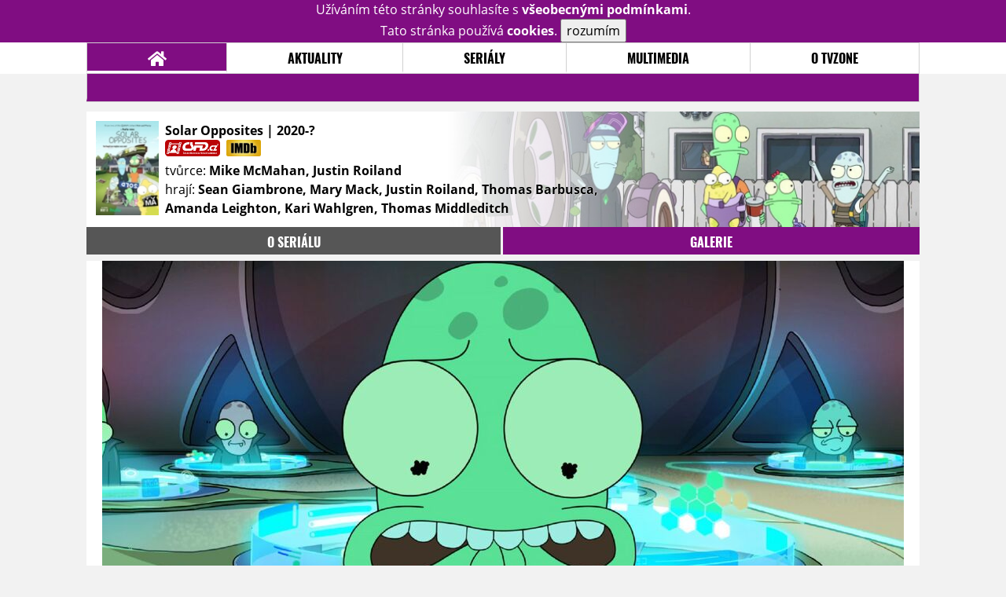

--- FILE ---
content_type: text/html; charset=UTF-8
request_url: https://serial.tvzone.cz/solar-opposites/galerie
body_size: 5793
content:
<!DOCTYPE html>
<html lang="cs">
	<head>
		<meta charset="utf-8" />
		<meta name="viewport" id="viewport" content="user-scalable=yes, width=device-width">
		<title>Solar Opposites (2020-?) | TVZone.cz</title>
		<meta property="og:title" content="GALERIE: Nové fotky ze seriálu Solar Opposites (2020-?)" />
					<meta property="og:image" content="https://www.tvzone.cz/obr/ZmJTaGFyZS8yNTAyMjY" />
				<meta property="og:type" content="article" />
		<meta property="og:site_name" content="tvzone.cz" />
		<meta property="og:url" content="https://serial.tvzone.cz/solar-opposites/galerie" />
		<meta property="og:description" content="Nejnovější informace k seriálu Solar Opposites (2020-?) právě na vaší obrazovce." />
		<meta name="description" content="Nejnovější informace k seriálu Solar Opposites (2020-?) právě na vaší obrazovce." />
		<meta name="keywords" content="Solar Opposites (2020-?), film, recenze, moviezone"/>
		<meta name="robots" content="all, follow" />
		<meta name="copyright" content="tvzone.cz" />
		<link rel="shortcut icon" href="https://www.tvzone.cz/faviconTZ.ico" />
		<meta name="author" content="redakce; e-mail: redakce@tvzone.cz" />
		<meta name="google-site-verification" content="fu1XkWgEmRnZ2Ft8fBqLSzxKapsj84ZMu1GLdm6mXvY" />
				<meta property="fb:app_id" content="292080940856029" />
		<script type="text/javascript">	var USER_SUBSCRIBER = false; var MAIN_DOMAIN = '.tvzone.cz'; var MOBILE = false; var IOS = false; var AD_SEZNAM_MODE = false;</script>
					<script type="text/javascript" src="https://www.google.com/recaptcha/api.js" ></script>
					<script type="text/javascript" src="https://s0.2mdn.net/instream/html5/ima3.js" ></script>
					<script type="text/javascript" src="https://d.seznam.cz/recass/js/sznrecommend-measure.min.js" data-webid="28"></script>
					<script type="text/javascript" src="/js/all.js?t=1761407153" ></script>
				
					<link rel="stylesheet" href="/css/allLightTZ.css?t=1705239485" type="text/css" />
				<style>#ssp-zone-278072-branding {	position: fixed;	left: 50%;	transform: translateX(-50%);	margin: 0 auto;	}	#ssp-zone-278072-branding.adFull {	width: 2000px;	height: 1400px;	}	#ssp-zone-278072-branding.adFull~#mainContainer {	position: relative;	top: 226px;	}	#ssp-zone-278072-branding.adFull~#mainContainer .overHeader {	width: 1060px;	}	#ssp-zone-278072-branding.adFull~#mainContainer .mFooter {	width: 1060px;	margin: 0 auto;	}</style>			</head>
	<body>
					<form class="cookies jsCookieDiag" data-handler="cookie">
				<div>
					Užíváním této stránky souhlasíte s <b><a href="/vseobecne-podminky">všeobecnými podmínkami</a></b>.<br/> Tato stránka používá <b>cookies</b>.
					<button type="submit" class="jsCookieConfirm">rozumím</button>
				</div>
			</form>
				<div id="fb-root"></div>
		<script>
			(function (d, s, id) {
				var js, fjs = d.getElementsByTagName(s)[0];
				if (d.getElementById(id))
					return;
				js = d.createElement(s);
				js.id = id;
				js.src = "//connect.facebook.net/cs_CZ/sdk.js#xfbml=1&version=v2.8&appId=292080940856029";
				fjs.parentNode.insertBefore(js, fjs);
			}(document, 'script', 'facebook-jssdk'));
		</script>
			<div class="leaderboardAdBlock">
				<div>
											<div><center><div id="ssp-zone-278072" style="width:970px;"></div></center></div>									</div>
			</div>
			<div id="mainContainer" class="remodal-bg">
				<div class="overHeader"><div class="header"><div class="hamburgerMenu" data-tab-control-group="header" data-tab-toggle="1" data-tab-id="11"><i class="fa fa-bars"></i></div><div class="logo"><a href="https://www.tvzone.cz/"></a></div><form class="search" method="get" action="https://www.tvzone.cz/"><input class="jsHeadersearchinput" type="text" class="input-group" name="hledej" placeholder="Hledat..." ><button type="submit"><i class="fa fa-search" aria-hidden="true"></i></button></form><div class="userHeader"><a data-remodal-target="login" href="#">PŘIHLÁSIT</a><span class="gray hide-sm">&nbsp;|&nbsp;</span><br class="show-inline-sm" /><a data-remodal-target="register" href="#">REGISTROVAT</a></div></div><ul class="menu menu-primary"><li class="jsSubmenuSelector selected"	data-jsSubmenuSelector_id="0"	><a href="https://www.tvzone.cz/"><span class="fa fa-home fa-lg" aria-hidden="true"></span></a></li><li class="jsSubmenuSelector "	data-jsSubmenuSelector_id="1"	><a href="https://www.tvzone.cz/novinky">AKTUALITY</a></li><li class="jsSubmenuSelector "	data-jsSubmenuSelector_id="2"	><a href="https://www.tvzone.cz/recenze">SERIÁLY</a></li><li class="jsSubmenuSelector "	data-jsSubmenuSelector_id="3"	><a href="https://www.tvzone.cz/galerie">MULTIMEDIA</a></li><li class="jsSubmenuSelector "	data-jsSubmenuSelector_id="4"	><a href="https://www.tvzone.cz/redakce">O TVZONE</a></li></ul><ul class="menu-responsive" data-tab-content-group="header" data-tab-id="11"><li><form class="search" method="get" action="https://www.tvzone.cz/"><input class="jsHeadersearchinput" type="text" class="input-group" name="hledej" placeholder="Hledat..." ><button type="submit"><i class="fa fa-search" aria-hidden="true"></i></button></form></li><li class="jsSubmenuResponsiveSelector "	data-jsSubmenuResponsiveSelector_id="1"><div>AKTUALITY<i class="fa fa-fw fa-chevron-right"></i></div><ul class="jsResponsiveSubmenu " data-jsResponsiveSubmenu_id="1"><li class=""><a href="https://www.tvzone.cz/novinky">NOVINKY</a></li><li class=""><a href="https://www.tvzone.cz/temata">TÉMATA</a></li></ul></li><li class="jsSubmenuResponsiveSelector "	data-jsSubmenuResponsiveSelector_id="2"><div>SERIÁLY<i class="fa fa-fw fa-chevron-right"></i></div><ul class="jsResponsiveSubmenu " data-jsResponsiveSubmenu_id="2"><li class=""><a href="https://www.tvzone.cz/recenze">RECENZE</a></li><li class=""><a href="https://www.tvzone.cz/epizody">EPIZODY</a></li><li class=""><a href="https://www.tvzone.cz/kult">KULT</a></li></ul></li><li class="jsSubmenuResponsiveSelector "	data-jsSubmenuResponsiveSelector_id="3"><div>MULTIMEDIA<i class="fa fa-fw fa-chevron-right"></i></div><ul class="jsResponsiveSubmenu " data-jsResponsiveSubmenu_id="3"><li class=""><a href="https://www.tvzone.cz/trailery">TRAILERY</a></li><li class=""><a href="https://www.tvzone.cz/galerie">GALERIE</a></li></ul></li><li class="jsSubmenuResponsiveSelector "	data-jsSubmenuResponsiveSelector_id="4"><div>O TVZONE<i class="fa fa-fw fa-chevron-right"></i></div><ul class="jsResponsiveSubmenu " data-jsResponsiveSubmenu_id="4"><li class=""><a href="https://www.tvzone.cz/forum/kecarna">DISKUZE</a></li><li class=""><a href="https://www.tvzone.cz/statistiky">STATISTIKY</a></li><li class=""><a href="https://www.tvzone.cz/redakce">TIRÁŽ</a></li></ul></li></ul></div><ul class="menu menu-secondary jsSubmenu" data-jsSubmenu_id="0" style=""><li><span>&nbsp;</span></li></ul><ul class="menu menu-secondary jsSubmenu" data-jsSubmenu_id="1" style="display:none"><li class=""><a href="https://www.tvzone.cz/novinky">NOVINKY</a></li><li class=""><a href="https://www.tvzone.cz/temata">TÉMATA</a></li></ul><ul class="menu menu-secondary jsSubmenu" data-jsSubmenu_id="2" style="display:none"><li class=""><a href="https://www.tvzone.cz/recenze">RECENZE</a></li><li class=""><a href="https://www.tvzone.cz/epizody">EPIZODY</a></li><li class=""><a href="https://www.tvzone.cz/kult">KULT</a></li></ul><ul class="menu menu-secondary jsSubmenu" data-jsSubmenu_id="3" style="display:none"><li class=""><a href="https://www.tvzone.cz/trailery">TRAILERY</a></li><li class=""><a href="https://www.tvzone.cz/galerie">GALERIE</a></li></ul><ul class="menu menu-secondary jsSubmenu" data-jsSubmenu_id="4" style="display:none"><li class=""><a href="https://www.tvzone.cz/forum/kecarna">DISKUZE</a></li><li class=""><a href="https://www.tvzone.cz/statistiky">STATISTIKY</a></li><li class=""><a href="https://www.tvzone.cz/redakce">TIRÁŽ</a></li></ul>
				<div><center></center></div>				<div class="container">
					<div class="moviebar" style=" background-image: url('https://www.tvzone.cz/obr/bW92aWViYXIvMjQxMjk4'); "><div class="poster"><img src="/design/placeholder.png" data-src="https://www.tvzone.cz/obr/cG9zdGVyLzI0MTI5OQ"></div><div><b>Solar Opposites	| 2020-?</b><div><a href="https://www.csfd.cz/film/768616-solar-opposites/komentare/" target="_blank"><img src="/design/csfd.png" alt="csfd"></a> &nbsp;<a href="https://www.imdb.com/title/tt8910922/reference" target="_blank"><img src="/design/imdb.png" alt="imdb"></a><br></div><div style="max-width: 600px;">tvůrce: <b>Mike McMahan, Justin Roiland </b><br>hrají: <b>Sean Giambrone, Mary Mack, Justin Roiland, Thomas Barbusca, Amanda Leighton, Kari Wahlgren, Thomas Middleditch</b></div></div></div><ul class="menu menu-film"><li ><a href="https://serial.tvzone.cz/solar-opposites/">o seriálu</a></li><li class="selected" ><a href="https://serial.tvzone.cz/solar-opposites/galerie">galerie</a></li></ul>
<div id="image" class="gallery">
			<div class="top">

			<img class="top" src="https://www.tvzone.cz/obr/Z2FsbGVyeWFsdDIvMjUwMjI2">
				<a class="gallerybutton bottom" href="https://www.tvzone.cz/obr/Z2FsbGVyeU9yaWdpbmFsLzI1MDIyNg" target="_blank">
					<i class="fa fa-fw fa-external-link-square-alt"></i>
				</a>
			
							<script type="text/javascript">
					//alert('a');
					$(document).keydown(function (e) {
						if (e.keyCode == 39) {
							window.location.assign('https://serial.tvzone.cz/solar-opposites/galerie/250225#image');
						}
					});

					$('#image').on('swipeleft', function (e) {
						window.location.assign('https://serial.tvzone.cz/solar-opposites/galerie/250225#image');
					});
				</script>
				<a class="gallerybutton right" href="https://serial.tvzone.cz/solar-opposites/galerie/250225#image">
					<i class="fa fa-chevron-right"></i>
				</a>
					</div>
					<div style="text-align: right; margin-bottom: .5em; min-height: 1.3em;">
			<div class="fb-like" data-href="https://serial.tvzone.cz/solar-opposites/galerie/250226" data-layout="button_count" data-action="like" data-size="small" data-show-faces="false" data-share="true"></div>
		</div>
			
	
		<div class="list">
							<a href="https://serial.tvzone.cz/solar-opposites/galerie/250226#image">
					<img src="https://www.tvzone.cz/obr/Z2FsbGVyeUxpc3RUbXAvMjUwMjI2" data-src="https://www.tvzone.cz/obr/Z2FsbGVyeUxpc3QvMjUwMjI2" alt=""/>
				</a>
							<a href="https://serial.tvzone.cz/solar-opposites/galerie/250225#image">
					<img src="https://www.tvzone.cz/obr/Z2FsbGVyeUxpc3RUbXAvMjUwMjI1" data-src="https://www.tvzone.cz/obr/Z2FsbGVyeUxpc3QvMjUwMjI1" alt=""/>
				</a>
							<a href="https://serial.tvzone.cz/solar-opposites/galerie/250224#image">
					<img src="https://www.tvzone.cz/obr/Z2FsbGVyeUxpc3RUbXAvMjUwMjI0" data-src="https://www.tvzone.cz/obr/Z2FsbGVyeUxpc3QvMjUwMjI0" alt=""/>
				</a>
							<a href="https://serial.tvzone.cz/solar-opposites/galerie/250222#image">
					<img src="https://www.tvzone.cz/obr/Z2FsbGVyeUxpc3RUbXAvMjUwMjIy" data-src="https://www.tvzone.cz/obr/Z2FsbGVyeUxpc3QvMjUwMjIy" alt=""/>
				</a>
							<a href="https://serial.tvzone.cz/solar-opposites/galerie/250221#image">
					<img src="https://www.tvzone.cz/obr/Z2FsbGVyeUxpc3RUbXAvMjUwMjIx" data-src="https://www.tvzone.cz/obr/Z2FsbGVyeUxpc3QvMjUwMjIx" alt=""/>
				</a>
							<a href="https://serial.tvzone.cz/solar-opposites/galerie/250220#image">
					<img src="https://www.tvzone.cz/obr/Z2FsbGVyeUxpc3RUbXAvMjUwMjIw" data-src="https://www.tvzone.cz/obr/Z2FsbGVyeUxpc3QvMjUwMjIw" alt=""/>
				</a>
							<a href="https://serial.tvzone.cz/solar-opposites/galerie/250219#image">
					<img src="https://www.tvzone.cz/obr/Z2FsbGVyeUxpc3RUbXAvMjUwMjE5" data-src="https://www.tvzone.cz/obr/Z2FsbGVyeUxpc3QvMjUwMjE5" alt=""/>
				</a>
							<a href="https://serial.tvzone.cz/solar-opposites/galerie/250218#image">
					<img src="https://www.tvzone.cz/obr/Z2FsbGVyeUxpc3RUbXAvMjUwMjE4" data-src="https://www.tvzone.cz/obr/Z2FsbGVyeUxpc3QvMjUwMjE4" alt=""/>
				</a>
							<a href="https://serial.tvzone.cz/solar-opposites/galerie/250217#image">
					<img src="https://www.tvzone.cz/obr/Z2FsbGVyeUxpc3RUbXAvMjUwMjE3" data-src="https://www.tvzone.cz/obr/Z2FsbGVyeUxpc3QvMjUwMjE3" alt=""/>
				</a>
							<a href="https://serial.tvzone.cz/solar-opposites/galerie/250216#image">
					<img src="https://www.tvzone.cz/obr/Z2FsbGVyeUxpc3RUbXAvMjUwMjE2" data-src="https://www.tvzone.cz/obr/Z2FsbGVyeUxpc3QvMjUwMjE2" alt=""/>
				</a>
							<a href="https://serial.tvzone.cz/solar-opposites/galerie/241306#image">
					<img src="https://www.tvzone.cz/obr/Z2FsbGVyeUxpc3RUbXAvMjQxMzA2" data-src="https://www.tvzone.cz/obr/Z2FsbGVyeUxpc3QvMjQxMzA2" alt=""/>
				</a>
							<a href="https://serial.tvzone.cz/solar-opposites/galerie/241305#image">
					<img src="https://www.tvzone.cz/obr/Z2FsbGVyeUxpc3RUbXAvMjQxMzA1" data-src="https://www.tvzone.cz/obr/Z2FsbGVyeUxpc3QvMjQxMzA1" alt=""/>
				</a>
							<a href="https://serial.tvzone.cz/solar-opposites/galerie/241304#image">
					<img src="https://www.tvzone.cz/obr/Z2FsbGVyeUxpc3RUbXAvMjQxMzA0" data-src="https://www.tvzone.cz/obr/Z2FsbGVyeUxpc3QvMjQxMzA0" alt=""/>
				</a>
							<a href="https://serial.tvzone.cz/solar-opposites/galerie/241303#image">
					<img src="https://www.tvzone.cz/obr/Z2FsbGVyeUxpc3RUbXAvMjQxMzAz" data-src="https://www.tvzone.cz/obr/Z2FsbGVyeUxpc3QvMjQxMzAz" alt=""/>
				</a>
							<a href="https://serial.tvzone.cz/solar-opposites/galerie/241302#image">
					<img src="https://www.tvzone.cz/obr/Z2FsbGVyeUxpc3RUbXAvMjQxMzAy" data-src="https://www.tvzone.cz/obr/Z2FsbGVyeUxpc3QvMjQxMzAy" alt=""/>
				</a>
							<a href="https://serial.tvzone.cz/solar-opposites/galerie/241301#image">
					<img src="https://www.tvzone.cz/obr/Z2FsbGVyeUxpc3RUbXAvMjQxMzAx" data-src="https://www.tvzone.cz/obr/Z2FsbGVyeUxpc3QvMjQxMzAx" alt=""/>
				</a>
							<a href="https://serial.tvzone.cz/solar-opposites/galerie/241300#image">
					<img src="https://www.tvzone.cz/obr/Z2FsbGVyeUxpc3RUbXAvMjQxMzAw" data-src="https://www.tvzone.cz/obr/Z2FsbGVyeUxpc3QvMjQxMzAw" alt=""/>
				</a>
					</div>
	</div>
				</div>
				<div class="clearfix"></div>
				<div><center><div id="ssp-zone-278084" style="width: 970px"></div></center></div><div class="mFooter"><div class="overFooter"><div><div><h2>AKTUALITY</h2><a href="https://www.tvzone.cz/novinky">Novinky</a><a href="https://www.tvzone.cz/temata">Témata</a></div><div><h2>SERIÁLY</h2><a href="https://www.tvzone.cz/recenze">Recenze</a><a href="https://www.tvzone.cz/epizody">Epizody</a><a href="https://www.tvzone.cz/kult">Kult</a></div><div><h2>MULTIMEDIA</h2><a href="https://www.tvzone.cz/trailery">Trailery</a><a href="https://www.tvzone.cz/galerie">Galerie</a></div><div><h2>O TVZONE</h2><a href="https://www.tvzone.cz/redakce">Tiráž</a><a href="https://www.tvzone.cz/statistiky">Statistiky</a><a href="https://www.tvzone.cz/vseobecne-podminky">Všeobecné podmínky</a></div></div></div><div class="container"><b class="copyright">&copy; copyright 2000 - 2026. <br/> Všechna práva vyhrazena.</b><div class="hosting">Kontakty: <a href="https://www.tvzone.cz/technicke-problemy/">Technická podpora</a> | <a href="https://www.tvzone.cz/redakce/">Redakce</a></div></div></div>
			</div>
			<div id="unimodal" class="remodal" data-remodal-options="hashTracking: false" data-remodal-id="unimodal">
				<button data-remodal-action="close" class="remodal-close"><i class="fa fa-fw fa-close"></i></button>
				<div id="unimodalContent"></div>
			</div>
		<div class="remodal" data-remodal-options="hashTracking: false" data-remodal-id="register">
			<button data-remodal-action="close" class="remodal-close"><i class="fa fa-fw fa-close"></i></button>
			<h1>Registrace</h1>
			<form class="register-form" data-handler="whoandler">
				<table>
					<tr>
						<td><label for="nick">Přezdívka</label></td>
						<td>
							<input type="hidden" name="register_secret" id="register_secret" value="e0027a59ddc6dbd1b0cda2bb04412b7d117acb32"/>
							<input type="text" name="register_nick" id="nick" placeholder="Přezdívka">
						</td>
					</tr>
					<tr>
						<td><label for="email">E-mail</label></td>
						<td>
							<input class="jsEmail" type="email" name="register_email" placeholder="email">
						</td>
					</tr>
					<tr>
						<td colspan="2">
							<label><input type="checkbox" name="register_terms" value="on" id="terms"> Přečetl jsem si <a href="/vseobecne-podminky" target="_blank">všeobecné podmínky</a> a souhlasím.</label>
						</td>
					</tr>
					<tr>
						<td colspan="2">
							<div class="g-recaptcha" data-sitekey="6Ldm-OIbAAAAAElU7gUnLx--gi8Wk8GXNBINZ1NX"></div>
						</td>
					</tr>
					<tr>
						<td colspan="2">
							<button type="submit">Registrovat se <i class="fa fa-fw fa-chevron-right" aria-hidden="true"></i></button>
						</td>
					</tr>
				</table>
			</form>
			<div class="register-info">
				<span>Nemáte svůj účet? Registrací získáte možnosti:</span>
				<ol>
					<li><span>Komentovat a hodnotit filmy a trailery</span></li>
					<li><span>Sestavovat si žebříčky oblíbených filmů a trailerů</span></li>
					<li><span>Soutěžit o filmové i nefilmové ceny</span></li>
					<li><span>Dostat se na exklusivní filmové projekce a předpremiéry</span></li>
				</ol>
			</div>
			<div class="clearfix"></div>
		</div>

		<div class="remodal" data-remodal-options="hashTracking: false" data-remodal-id="lostpass">
			<button data-remodal-action="close" class="remodal-close"><i class="fa fa-fw fa-close"></i></button>
			<h1>Zapomenuté heslo</h1>
			<form class="lostpass-form" data-handler="whoandler">
				<table>
					<tr>
						<td><label for="email">E-mail</label></td>
						<td>
							<input class="jsEmail" type="email" name="lostpass_email" placeholder="email">
						</td>
					</tr>
					<tr>
						<td colspan="2">
							<button type="submit">Zaslat instrukce emailem <i class="fa fa-fw fa-chevron-right" aria-hidden="true"></i></button>
						</td>
					</tr>
				</table>
			</form>
			<div class="lostpass-info">
				Pokud jste zapomněli vaše heslo nebo vám nedorazil registrační e-mail, vyplňte níže e-mailovou adresu, se kterou jste se zaregistrovali.
			</div>
		</div>

		<div class="remodal" data-remodal-options="hashTracking: false" data-remodal-id="login">
			<button data-remodal-action="close" class="remodal-close"><i class="fa fa-fw fa-close"></i></button>

			<h1>Přihlášení</h1>
			<form class="login-form" data-handler="whoandler">
				<table>
					<tr>
						<td><label for="email">E-mail</label></td>
						<td>
							<input class="jsEmail" type="email" name="login_email" placeholder="email">
						</td>
					</tr>
					<tr>
						<td><label for="heslo">Heslo</label></td>
						<td>
							<input type="password" name="login_password" id="heslo" placeholder="heslo">
						</td>
					</tr>
					<tr>
						<td></td>
						<td>
							<a data-remodal-target="lostpass" href="#">Zapomenuté heslo</a>
						</td>
					</tr>
					<tr>
						<td colspan="2">
							<button type="submit">Přihlásit se <i class="fa fa-fw fa-chevron-right" aria-hidden="true"></i></button>
						</td>
					</tr>
				</table>
			</form>
			<div class="login-fb">
				Přihlašte se jedním kliknutím přes facebook:
				<button class="fbButton" onclick="fbLogin();" ><i class="fab fa-fw fa-facebook" aria-hidden="true"></i> Přihlásit se&nbsp;</button>
				<div style="display: none;">
					<form data-handler="fbLogin">
						<input type="text" id="fbLogin_accessToken" name="accessToken" value=""/>
						<button type="submit">cont</button>
					</form>

				</div>
			</div>
			<div class="clearfix"></div>
			<hr>
			<h2>Registrace</h2>
			<div class="login-register-info">
				<span>Nemáte svůj účet? Registrací získate možnosti:</span>
				<ol>
					<li><span>Komentovat a hodnotit filmy a trailery</span></li>
					<li><span>Sestavovat si žebříčky oblíbených filmů a trailerů</span></li>
					<li><span>Vytvářet filmové blogy</span></li>
					<li><span>Soutěžit o filmové i nefilmové ceny</span></li>
					<li><span>Dostat se na exklusivní filmové projekce a předpremiéry</span></li>
				</ol>
			</div>
			<div class="login-register-button">
				<a data-remodal-target="register" href="#">registrovat se<i class="fa fa-fw fa-chevron-right" aria-hidden="true"></i></a>
			</div>
			<div class="clearfix"></div>
		</div>
		<div id="messaging" class="messaging"></div>

		<script src="https://ssp.imedia.cz/static/js/ssp.js"></script><script>var brandedZones = [];	if (window.innerWidth >= 1366) {	document.body.insertAdjacentHTML('afterbegin', '<div id="ssp-zone-278072-branding"></div>');	brandedZones.push({	"zoneId": 278072,	"width": 2000,	"id": "ssp-zone-278072",	"elements": [	{"id": "ssp-zone-278072", "width": 970},	{id: "ssp-zone-278072-branding", width: 2000, height: 1400}	]	});	} else {	brandedZones.push({	"zoneId": 278072,	"width": 970,	"height": 210,	"id": "ssp-zone-278072"	});	}	sssp.config({source: "media"});	sssp.getAds(brandedZones.concat([	{	"zoneId": 278084,	"id": "ssp-zone-278084",	"width": 970,	"height": 310	}	]));</script>
		
	<!-- Toplist.cz -->
	<p style="display:none"><a href="https://www.toplist.cz/"><script language="JavaScript" type="text/javascript">
		<!--
															document.write('<img src="https://toplist.cz/dot.asp?id=170406&amp;http=' + escape(document.referrer) + '&amp;wi=' + escape(window.screen.width) + '&amp;he=' + escape(window.screen.height) + '&amp;cd=' + escape(window.screen.colorDepth) + '&amp;t=' + escape(document.title) + '" width="1" height="1" border=0 alt="TOPlist" />');
		//--></script></a><noscript><img src="https://toplist.cz/dot.asp?id=170406" border="0"
								alt="TOPlist" width="1" height="1" /></noscript></p>
	<!-- Toplist.cz konec -->

	<!-- Google Analytics -->
	<script type="text/javascript">

		var _gaq = _gaq || [];
		_gaq.push(['_setAccount', 'UA-30324194-1']);
		_gaq.push(['_setDomainName', 'moviezone.cz']);
		_gaq.push(['_trackPageview']);

		(function () {
			var ga = document.createElement('script');
			ga.type = 'text/javascript';
			ga.async = true;
			ga.src = ('https:' == document.location.protocol ? 'https://ssl' : 'http://www') + '.google-analytics.com/ga.js';
			var s = document.getElementsByTagName('script')[0];
			s.parentNode.insertBefore(ga, s);
		})();

							</script>
						    <!-- Google Analytics end -->

						    <!-- Gemius kody -->

			
				<!-- (C)2000-2008 Gemius SA - gemiusAudience / moviezone.cz / Ostatni -->
				<script type="text/javascript">
					<!--//--><![CDATA[//><!--
									var pp_gemius_identifier = new String('.KiQbXf6m6Rn2SV.g1CHo2Ym.s2Z7AcNA0YEMLoBb3P.V7');
					//--><!]]>
						</script>

			
			<script type="text/javascript">
				<!--//--><![CDATA[//><!--
						        function gemius_pending(i) {
					window[i] = window[i] || function () {
						var x = window[i + '_pdata'] = window[i + '_pdata'] || [];
						x[x.length] = arguments;
					};
				}
				;
				gemius_pending('gemius_hit');
				gemius_pending('gemius_event');
				gemius_pending('pp_gemius_hit');
				gemius_pending('pp_gemius_event');
				(function (d, t) {
					try {
						var gt = d.createElement(t), s = d.getElementsByTagName(t)[0];
						gt.setAttribute('async', 'async');
						gt.setAttribute('defer', 'defer');
						gt.src = 'https://gacz.hit.gemius.pl/xgemius.js';
						s.parentNode.insertBefore(gt, s);
					} catch (e) {
					}
				})(document, 'script');
				//--><!]]>
						    </script>

						    <!-- Gemius kody end -->
				</body>
</html>

--- FILE ---
content_type: text/html; charset=utf-8
request_url: https://www.google.com/recaptcha/api2/anchor?ar=1&k=6Ldm-OIbAAAAAElU7gUnLx--gi8Wk8GXNBINZ1NX&co=aHR0cHM6Ly9zZXJpYWwudHZ6b25lLmN6OjQ0Mw..&hl=en&v=PoyoqOPhxBO7pBk68S4YbpHZ&size=normal&anchor-ms=20000&execute-ms=30000&cb=jvzkev3dmbji
body_size: 49429
content:
<!DOCTYPE HTML><html dir="ltr" lang="en"><head><meta http-equiv="Content-Type" content="text/html; charset=UTF-8">
<meta http-equiv="X-UA-Compatible" content="IE=edge">
<title>reCAPTCHA</title>
<style type="text/css">
/* cyrillic-ext */
@font-face {
  font-family: 'Roboto';
  font-style: normal;
  font-weight: 400;
  font-stretch: 100%;
  src: url(//fonts.gstatic.com/s/roboto/v48/KFO7CnqEu92Fr1ME7kSn66aGLdTylUAMa3GUBHMdazTgWw.woff2) format('woff2');
  unicode-range: U+0460-052F, U+1C80-1C8A, U+20B4, U+2DE0-2DFF, U+A640-A69F, U+FE2E-FE2F;
}
/* cyrillic */
@font-face {
  font-family: 'Roboto';
  font-style: normal;
  font-weight: 400;
  font-stretch: 100%;
  src: url(//fonts.gstatic.com/s/roboto/v48/KFO7CnqEu92Fr1ME7kSn66aGLdTylUAMa3iUBHMdazTgWw.woff2) format('woff2');
  unicode-range: U+0301, U+0400-045F, U+0490-0491, U+04B0-04B1, U+2116;
}
/* greek-ext */
@font-face {
  font-family: 'Roboto';
  font-style: normal;
  font-weight: 400;
  font-stretch: 100%;
  src: url(//fonts.gstatic.com/s/roboto/v48/KFO7CnqEu92Fr1ME7kSn66aGLdTylUAMa3CUBHMdazTgWw.woff2) format('woff2');
  unicode-range: U+1F00-1FFF;
}
/* greek */
@font-face {
  font-family: 'Roboto';
  font-style: normal;
  font-weight: 400;
  font-stretch: 100%;
  src: url(//fonts.gstatic.com/s/roboto/v48/KFO7CnqEu92Fr1ME7kSn66aGLdTylUAMa3-UBHMdazTgWw.woff2) format('woff2');
  unicode-range: U+0370-0377, U+037A-037F, U+0384-038A, U+038C, U+038E-03A1, U+03A3-03FF;
}
/* math */
@font-face {
  font-family: 'Roboto';
  font-style: normal;
  font-weight: 400;
  font-stretch: 100%;
  src: url(//fonts.gstatic.com/s/roboto/v48/KFO7CnqEu92Fr1ME7kSn66aGLdTylUAMawCUBHMdazTgWw.woff2) format('woff2');
  unicode-range: U+0302-0303, U+0305, U+0307-0308, U+0310, U+0312, U+0315, U+031A, U+0326-0327, U+032C, U+032F-0330, U+0332-0333, U+0338, U+033A, U+0346, U+034D, U+0391-03A1, U+03A3-03A9, U+03B1-03C9, U+03D1, U+03D5-03D6, U+03F0-03F1, U+03F4-03F5, U+2016-2017, U+2034-2038, U+203C, U+2040, U+2043, U+2047, U+2050, U+2057, U+205F, U+2070-2071, U+2074-208E, U+2090-209C, U+20D0-20DC, U+20E1, U+20E5-20EF, U+2100-2112, U+2114-2115, U+2117-2121, U+2123-214F, U+2190, U+2192, U+2194-21AE, U+21B0-21E5, U+21F1-21F2, U+21F4-2211, U+2213-2214, U+2216-22FF, U+2308-230B, U+2310, U+2319, U+231C-2321, U+2336-237A, U+237C, U+2395, U+239B-23B7, U+23D0, U+23DC-23E1, U+2474-2475, U+25AF, U+25B3, U+25B7, U+25BD, U+25C1, U+25CA, U+25CC, U+25FB, U+266D-266F, U+27C0-27FF, U+2900-2AFF, U+2B0E-2B11, U+2B30-2B4C, U+2BFE, U+3030, U+FF5B, U+FF5D, U+1D400-1D7FF, U+1EE00-1EEFF;
}
/* symbols */
@font-face {
  font-family: 'Roboto';
  font-style: normal;
  font-weight: 400;
  font-stretch: 100%;
  src: url(//fonts.gstatic.com/s/roboto/v48/KFO7CnqEu92Fr1ME7kSn66aGLdTylUAMaxKUBHMdazTgWw.woff2) format('woff2');
  unicode-range: U+0001-000C, U+000E-001F, U+007F-009F, U+20DD-20E0, U+20E2-20E4, U+2150-218F, U+2190, U+2192, U+2194-2199, U+21AF, U+21E6-21F0, U+21F3, U+2218-2219, U+2299, U+22C4-22C6, U+2300-243F, U+2440-244A, U+2460-24FF, U+25A0-27BF, U+2800-28FF, U+2921-2922, U+2981, U+29BF, U+29EB, U+2B00-2BFF, U+4DC0-4DFF, U+FFF9-FFFB, U+10140-1018E, U+10190-1019C, U+101A0, U+101D0-101FD, U+102E0-102FB, U+10E60-10E7E, U+1D2C0-1D2D3, U+1D2E0-1D37F, U+1F000-1F0FF, U+1F100-1F1AD, U+1F1E6-1F1FF, U+1F30D-1F30F, U+1F315, U+1F31C, U+1F31E, U+1F320-1F32C, U+1F336, U+1F378, U+1F37D, U+1F382, U+1F393-1F39F, U+1F3A7-1F3A8, U+1F3AC-1F3AF, U+1F3C2, U+1F3C4-1F3C6, U+1F3CA-1F3CE, U+1F3D4-1F3E0, U+1F3ED, U+1F3F1-1F3F3, U+1F3F5-1F3F7, U+1F408, U+1F415, U+1F41F, U+1F426, U+1F43F, U+1F441-1F442, U+1F444, U+1F446-1F449, U+1F44C-1F44E, U+1F453, U+1F46A, U+1F47D, U+1F4A3, U+1F4B0, U+1F4B3, U+1F4B9, U+1F4BB, U+1F4BF, U+1F4C8-1F4CB, U+1F4D6, U+1F4DA, U+1F4DF, U+1F4E3-1F4E6, U+1F4EA-1F4ED, U+1F4F7, U+1F4F9-1F4FB, U+1F4FD-1F4FE, U+1F503, U+1F507-1F50B, U+1F50D, U+1F512-1F513, U+1F53E-1F54A, U+1F54F-1F5FA, U+1F610, U+1F650-1F67F, U+1F687, U+1F68D, U+1F691, U+1F694, U+1F698, U+1F6AD, U+1F6B2, U+1F6B9-1F6BA, U+1F6BC, U+1F6C6-1F6CF, U+1F6D3-1F6D7, U+1F6E0-1F6EA, U+1F6F0-1F6F3, U+1F6F7-1F6FC, U+1F700-1F7FF, U+1F800-1F80B, U+1F810-1F847, U+1F850-1F859, U+1F860-1F887, U+1F890-1F8AD, U+1F8B0-1F8BB, U+1F8C0-1F8C1, U+1F900-1F90B, U+1F93B, U+1F946, U+1F984, U+1F996, U+1F9E9, U+1FA00-1FA6F, U+1FA70-1FA7C, U+1FA80-1FA89, U+1FA8F-1FAC6, U+1FACE-1FADC, U+1FADF-1FAE9, U+1FAF0-1FAF8, U+1FB00-1FBFF;
}
/* vietnamese */
@font-face {
  font-family: 'Roboto';
  font-style: normal;
  font-weight: 400;
  font-stretch: 100%;
  src: url(//fonts.gstatic.com/s/roboto/v48/KFO7CnqEu92Fr1ME7kSn66aGLdTylUAMa3OUBHMdazTgWw.woff2) format('woff2');
  unicode-range: U+0102-0103, U+0110-0111, U+0128-0129, U+0168-0169, U+01A0-01A1, U+01AF-01B0, U+0300-0301, U+0303-0304, U+0308-0309, U+0323, U+0329, U+1EA0-1EF9, U+20AB;
}
/* latin-ext */
@font-face {
  font-family: 'Roboto';
  font-style: normal;
  font-weight: 400;
  font-stretch: 100%;
  src: url(//fonts.gstatic.com/s/roboto/v48/KFO7CnqEu92Fr1ME7kSn66aGLdTylUAMa3KUBHMdazTgWw.woff2) format('woff2');
  unicode-range: U+0100-02BA, U+02BD-02C5, U+02C7-02CC, U+02CE-02D7, U+02DD-02FF, U+0304, U+0308, U+0329, U+1D00-1DBF, U+1E00-1E9F, U+1EF2-1EFF, U+2020, U+20A0-20AB, U+20AD-20C0, U+2113, U+2C60-2C7F, U+A720-A7FF;
}
/* latin */
@font-face {
  font-family: 'Roboto';
  font-style: normal;
  font-weight: 400;
  font-stretch: 100%;
  src: url(//fonts.gstatic.com/s/roboto/v48/KFO7CnqEu92Fr1ME7kSn66aGLdTylUAMa3yUBHMdazQ.woff2) format('woff2');
  unicode-range: U+0000-00FF, U+0131, U+0152-0153, U+02BB-02BC, U+02C6, U+02DA, U+02DC, U+0304, U+0308, U+0329, U+2000-206F, U+20AC, U+2122, U+2191, U+2193, U+2212, U+2215, U+FEFF, U+FFFD;
}
/* cyrillic-ext */
@font-face {
  font-family: 'Roboto';
  font-style: normal;
  font-weight: 500;
  font-stretch: 100%;
  src: url(//fonts.gstatic.com/s/roboto/v48/KFO7CnqEu92Fr1ME7kSn66aGLdTylUAMa3GUBHMdazTgWw.woff2) format('woff2');
  unicode-range: U+0460-052F, U+1C80-1C8A, U+20B4, U+2DE0-2DFF, U+A640-A69F, U+FE2E-FE2F;
}
/* cyrillic */
@font-face {
  font-family: 'Roboto';
  font-style: normal;
  font-weight: 500;
  font-stretch: 100%;
  src: url(//fonts.gstatic.com/s/roboto/v48/KFO7CnqEu92Fr1ME7kSn66aGLdTylUAMa3iUBHMdazTgWw.woff2) format('woff2');
  unicode-range: U+0301, U+0400-045F, U+0490-0491, U+04B0-04B1, U+2116;
}
/* greek-ext */
@font-face {
  font-family: 'Roboto';
  font-style: normal;
  font-weight: 500;
  font-stretch: 100%;
  src: url(//fonts.gstatic.com/s/roboto/v48/KFO7CnqEu92Fr1ME7kSn66aGLdTylUAMa3CUBHMdazTgWw.woff2) format('woff2');
  unicode-range: U+1F00-1FFF;
}
/* greek */
@font-face {
  font-family: 'Roboto';
  font-style: normal;
  font-weight: 500;
  font-stretch: 100%;
  src: url(//fonts.gstatic.com/s/roboto/v48/KFO7CnqEu92Fr1ME7kSn66aGLdTylUAMa3-UBHMdazTgWw.woff2) format('woff2');
  unicode-range: U+0370-0377, U+037A-037F, U+0384-038A, U+038C, U+038E-03A1, U+03A3-03FF;
}
/* math */
@font-face {
  font-family: 'Roboto';
  font-style: normal;
  font-weight: 500;
  font-stretch: 100%;
  src: url(//fonts.gstatic.com/s/roboto/v48/KFO7CnqEu92Fr1ME7kSn66aGLdTylUAMawCUBHMdazTgWw.woff2) format('woff2');
  unicode-range: U+0302-0303, U+0305, U+0307-0308, U+0310, U+0312, U+0315, U+031A, U+0326-0327, U+032C, U+032F-0330, U+0332-0333, U+0338, U+033A, U+0346, U+034D, U+0391-03A1, U+03A3-03A9, U+03B1-03C9, U+03D1, U+03D5-03D6, U+03F0-03F1, U+03F4-03F5, U+2016-2017, U+2034-2038, U+203C, U+2040, U+2043, U+2047, U+2050, U+2057, U+205F, U+2070-2071, U+2074-208E, U+2090-209C, U+20D0-20DC, U+20E1, U+20E5-20EF, U+2100-2112, U+2114-2115, U+2117-2121, U+2123-214F, U+2190, U+2192, U+2194-21AE, U+21B0-21E5, U+21F1-21F2, U+21F4-2211, U+2213-2214, U+2216-22FF, U+2308-230B, U+2310, U+2319, U+231C-2321, U+2336-237A, U+237C, U+2395, U+239B-23B7, U+23D0, U+23DC-23E1, U+2474-2475, U+25AF, U+25B3, U+25B7, U+25BD, U+25C1, U+25CA, U+25CC, U+25FB, U+266D-266F, U+27C0-27FF, U+2900-2AFF, U+2B0E-2B11, U+2B30-2B4C, U+2BFE, U+3030, U+FF5B, U+FF5D, U+1D400-1D7FF, U+1EE00-1EEFF;
}
/* symbols */
@font-face {
  font-family: 'Roboto';
  font-style: normal;
  font-weight: 500;
  font-stretch: 100%;
  src: url(//fonts.gstatic.com/s/roboto/v48/KFO7CnqEu92Fr1ME7kSn66aGLdTylUAMaxKUBHMdazTgWw.woff2) format('woff2');
  unicode-range: U+0001-000C, U+000E-001F, U+007F-009F, U+20DD-20E0, U+20E2-20E4, U+2150-218F, U+2190, U+2192, U+2194-2199, U+21AF, U+21E6-21F0, U+21F3, U+2218-2219, U+2299, U+22C4-22C6, U+2300-243F, U+2440-244A, U+2460-24FF, U+25A0-27BF, U+2800-28FF, U+2921-2922, U+2981, U+29BF, U+29EB, U+2B00-2BFF, U+4DC0-4DFF, U+FFF9-FFFB, U+10140-1018E, U+10190-1019C, U+101A0, U+101D0-101FD, U+102E0-102FB, U+10E60-10E7E, U+1D2C0-1D2D3, U+1D2E0-1D37F, U+1F000-1F0FF, U+1F100-1F1AD, U+1F1E6-1F1FF, U+1F30D-1F30F, U+1F315, U+1F31C, U+1F31E, U+1F320-1F32C, U+1F336, U+1F378, U+1F37D, U+1F382, U+1F393-1F39F, U+1F3A7-1F3A8, U+1F3AC-1F3AF, U+1F3C2, U+1F3C4-1F3C6, U+1F3CA-1F3CE, U+1F3D4-1F3E0, U+1F3ED, U+1F3F1-1F3F3, U+1F3F5-1F3F7, U+1F408, U+1F415, U+1F41F, U+1F426, U+1F43F, U+1F441-1F442, U+1F444, U+1F446-1F449, U+1F44C-1F44E, U+1F453, U+1F46A, U+1F47D, U+1F4A3, U+1F4B0, U+1F4B3, U+1F4B9, U+1F4BB, U+1F4BF, U+1F4C8-1F4CB, U+1F4D6, U+1F4DA, U+1F4DF, U+1F4E3-1F4E6, U+1F4EA-1F4ED, U+1F4F7, U+1F4F9-1F4FB, U+1F4FD-1F4FE, U+1F503, U+1F507-1F50B, U+1F50D, U+1F512-1F513, U+1F53E-1F54A, U+1F54F-1F5FA, U+1F610, U+1F650-1F67F, U+1F687, U+1F68D, U+1F691, U+1F694, U+1F698, U+1F6AD, U+1F6B2, U+1F6B9-1F6BA, U+1F6BC, U+1F6C6-1F6CF, U+1F6D3-1F6D7, U+1F6E0-1F6EA, U+1F6F0-1F6F3, U+1F6F7-1F6FC, U+1F700-1F7FF, U+1F800-1F80B, U+1F810-1F847, U+1F850-1F859, U+1F860-1F887, U+1F890-1F8AD, U+1F8B0-1F8BB, U+1F8C0-1F8C1, U+1F900-1F90B, U+1F93B, U+1F946, U+1F984, U+1F996, U+1F9E9, U+1FA00-1FA6F, U+1FA70-1FA7C, U+1FA80-1FA89, U+1FA8F-1FAC6, U+1FACE-1FADC, U+1FADF-1FAE9, U+1FAF0-1FAF8, U+1FB00-1FBFF;
}
/* vietnamese */
@font-face {
  font-family: 'Roboto';
  font-style: normal;
  font-weight: 500;
  font-stretch: 100%;
  src: url(//fonts.gstatic.com/s/roboto/v48/KFO7CnqEu92Fr1ME7kSn66aGLdTylUAMa3OUBHMdazTgWw.woff2) format('woff2');
  unicode-range: U+0102-0103, U+0110-0111, U+0128-0129, U+0168-0169, U+01A0-01A1, U+01AF-01B0, U+0300-0301, U+0303-0304, U+0308-0309, U+0323, U+0329, U+1EA0-1EF9, U+20AB;
}
/* latin-ext */
@font-face {
  font-family: 'Roboto';
  font-style: normal;
  font-weight: 500;
  font-stretch: 100%;
  src: url(//fonts.gstatic.com/s/roboto/v48/KFO7CnqEu92Fr1ME7kSn66aGLdTylUAMa3KUBHMdazTgWw.woff2) format('woff2');
  unicode-range: U+0100-02BA, U+02BD-02C5, U+02C7-02CC, U+02CE-02D7, U+02DD-02FF, U+0304, U+0308, U+0329, U+1D00-1DBF, U+1E00-1E9F, U+1EF2-1EFF, U+2020, U+20A0-20AB, U+20AD-20C0, U+2113, U+2C60-2C7F, U+A720-A7FF;
}
/* latin */
@font-face {
  font-family: 'Roboto';
  font-style: normal;
  font-weight: 500;
  font-stretch: 100%;
  src: url(//fonts.gstatic.com/s/roboto/v48/KFO7CnqEu92Fr1ME7kSn66aGLdTylUAMa3yUBHMdazQ.woff2) format('woff2');
  unicode-range: U+0000-00FF, U+0131, U+0152-0153, U+02BB-02BC, U+02C6, U+02DA, U+02DC, U+0304, U+0308, U+0329, U+2000-206F, U+20AC, U+2122, U+2191, U+2193, U+2212, U+2215, U+FEFF, U+FFFD;
}
/* cyrillic-ext */
@font-face {
  font-family: 'Roboto';
  font-style: normal;
  font-weight: 900;
  font-stretch: 100%;
  src: url(//fonts.gstatic.com/s/roboto/v48/KFO7CnqEu92Fr1ME7kSn66aGLdTylUAMa3GUBHMdazTgWw.woff2) format('woff2');
  unicode-range: U+0460-052F, U+1C80-1C8A, U+20B4, U+2DE0-2DFF, U+A640-A69F, U+FE2E-FE2F;
}
/* cyrillic */
@font-face {
  font-family: 'Roboto';
  font-style: normal;
  font-weight: 900;
  font-stretch: 100%;
  src: url(//fonts.gstatic.com/s/roboto/v48/KFO7CnqEu92Fr1ME7kSn66aGLdTylUAMa3iUBHMdazTgWw.woff2) format('woff2');
  unicode-range: U+0301, U+0400-045F, U+0490-0491, U+04B0-04B1, U+2116;
}
/* greek-ext */
@font-face {
  font-family: 'Roboto';
  font-style: normal;
  font-weight: 900;
  font-stretch: 100%;
  src: url(//fonts.gstatic.com/s/roboto/v48/KFO7CnqEu92Fr1ME7kSn66aGLdTylUAMa3CUBHMdazTgWw.woff2) format('woff2');
  unicode-range: U+1F00-1FFF;
}
/* greek */
@font-face {
  font-family: 'Roboto';
  font-style: normal;
  font-weight: 900;
  font-stretch: 100%;
  src: url(//fonts.gstatic.com/s/roboto/v48/KFO7CnqEu92Fr1ME7kSn66aGLdTylUAMa3-UBHMdazTgWw.woff2) format('woff2');
  unicode-range: U+0370-0377, U+037A-037F, U+0384-038A, U+038C, U+038E-03A1, U+03A3-03FF;
}
/* math */
@font-face {
  font-family: 'Roboto';
  font-style: normal;
  font-weight: 900;
  font-stretch: 100%;
  src: url(//fonts.gstatic.com/s/roboto/v48/KFO7CnqEu92Fr1ME7kSn66aGLdTylUAMawCUBHMdazTgWw.woff2) format('woff2');
  unicode-range: U+0302-0303, U+0305, U+0307-0308, U+0310, U+0312, U+0315, U+031A, U+0326-0327, U+032C, U+032F-0330, U+0332-0333, U+0338, U+033A, U+0346, U+034D, U+0391-03A1, U+03A3-03A9, U+03B1-03C9, U+03D1, U+03D5-03D6, U+03F0-03F1, U+03F4-03F5, U+2016-2017, U+2034-2038, U+203C, U+2040, U+2043, U+2047, U+2050, U+2057, U+205F, U+2070-2071, U+2074-208E, U+2090-209C, U+20D0-20DC, U+20E1, U+20E5-20EF, U+2100-2112, U+2114-2115, U+2117-2121, U+2123-214F, U+2190, U+2192, U+2194-21AE, U+21B0-21E5, U+21F1-21F2, U+21F4-2211, U+2213-2214, U+2216-22FF, U+2308-230B, U+2310, U+2319, U+231C-2321, U+2336-237A, U+237C, U+2395, U+239B-23B7, U+23D0, U+23DC-23E1, U+2474-2475, U+25AF, U+25B3, U+25B7, U+25BD, U+25C1, U+25CA, U+25CC, U+25FB, U+266D-266F, U+27C0-27FF, U+2900-2AFF, U+2B0E-2B11, U+2B30-2B4C, U+2BFE, U+3030, U+FF5B, U+FF5D, U+1D400-1D7FF, U+1EE00-1EEFF;
}
/* symbols */
@font-face {
  font-family: 'Roboto';
  font-style: normal;
  font-weight: 900;
  font-stretch: 100%;
  src: url(//fonts.gstatic.com/s/roboto/v48/KFO7CnqEu92Fr1ME7kSn66aGLdTylUAMaxKUBHMdazTgWw.woff2) format('woff2');
  unicode-range: U+0001-000C, U+000E-001F, U+007F-009F, U+20DD-20E0, U+20E2-20E4, U+2150-218F, U+2190, U+2192, U+2194-2199, U+21AF, U+21E6-21F0, U+21F3, U+2218-2219, U+2299, U+22C4-22C6, U+2300-243F, U+2440-244A, U+2460-24FF, U+25A0-27BF, U+2800-28FF, U+2921-2922, U+2981, U+29BF, U+29EB, U+2B00-2BFF, U+4DC0-4DFF, U+FFF9-FFFB, U+10140-1018E, U+10190-1019C, U+101A0, U+101D0-101FD, U+102E0-102FB, U+10E60-10E7E, U+1D2C0-1D2D3, U+1D2E0-1D37F, U+1F000-1F0FF, U+1F100-1F1AD, U+1F1E6-1F1FF, U+1F30D-1F30F, U+1F315, U+1F31C, U+1F31E, U+1F320-1F32C, U+1F336, U+1F378, U+1F37D, U+1F382, U+1F393-1F39F, U+1F3A7-1F3A8, U+1F3AC-1F3AF, U+1F3C2, U+1F3C4-1F3C6, U+1F3CA-1F3CE, U+1F3D4-1F3E0, U+1F3ED, U+1F3F1-1F3F3, U+1F3F5-1F3F7, U+1F408, U+1F415, U+1F41F, U+1F426, U+1F43F, U+1F441-1F442, U+1F444, U+1F446-1F449, U+1F44C-1F44E, U+1F453, U+1F46A, U+1F47D, U+1F4A3, U+1F4B0, U+1F4B3, U+1F4B9, U+1F4BB, U+1F4BF, U+1F4C8-1F4CB, U+1F4D6, U+1F4DA, U+1F4DF, U+1F4E3-1F4E6, U+1F4EA-1F4ED, U+1F4F7, U+1F4F9-1F4FB, U+1F4FD-1F4FE, U+1F503, U+1F507-1F50B, U+1F50D, U+1F512-1F513, U+1F53E-1F54A, U+1F54F-1F5FA, U+1F610, U+1F650-1F67F, U+1F687, U+1F68D, U+1F691, U+1F694, U+1F698, U+1F6AD, U+1F6B2, U+1F6B9-1F6BA, U+1F6BC, U+1F6C6-1F6CF, U+1F6D3-1F6D7, U+1F6E0-1F6EA, U+1F6F0-1F6F3, U+1F6F7-1F6FC, U+1F700-1F7FF, U+1F800-1F80B, U+1F810-1F847, U+1F850-1F859, U+1F860-1F887, U+1F890-1F8AD, U+1F8B0-1F8BB, U+1F8C0-1F8C1, U+1F900-1F90B, U+1F93B, U+1F946, U+1F984, U+1F996, U+1F9E9, U+1FA00-1FA6F, U+1FA70-1FA7C, U+1FA80-1FA89, U+1FA8F-1FAC6, U+1FACE-1FADC, U+1FADF-1FAE9, U+1FAF0-1FAF8, U+1FB00-1FBFF;
}
/* vietnamese */
@font-face {
  font-family: 'Roboto';
  font-style: normal;
  font-weight: 900;
  font-stretch: 100%;
  src: url(//fonts.gstatic.com/s/roboto/v48/KFO7CnqEu92Fr1ME7kSn66aGLdTylUAMa3OUBHMdazTgWw.woff2) format('woff2');
  unicode-range: U+0102-0103, U+0110-0111, U+0128-0129, U+0168-0169, U+01A0-01A1, U+01AF-01B0, U+0300-0301, U+0303-0304, U+0308-0309, U+0323, U+0329, U+1EA0-1EF9, U+20AB;
}
/* latin-ext */
@font-face {
  font-family: 'Roboto';
  font-style: normal;
  font-weight: 900;
  font-stretch: 100%;
  src: url(//fonts.gstatic.com/s/roboto/v48/KFO7CnqEu92Fr1ME7kSn66aGLdTylUAMa3KUBHMdazTgWw.woff2) format('woff2');
  unicode-range: U+0100-02BA, U+02BD-02C5, U+02C7-02CC, U+02CE-02D7, U+02DD-02FF, U+0304, U+0308, U+0329, U+1D00-1DBF, U+1E00-1E9F, U+1EF2-1EFF, U+2020, U+20A0-20AB, U+20AD-20C0, U+2113, U+2C60-2C7F, U+A720-A7FF;
}
/* latin */
@font-face {
  font-family: 'Roboto';
  font-style: normal;
  font-weight: 900;
  font-stretch: 100%;
  src: url(//fonts.gstatic.com/s/roboto/v48/KFO7CnqEu92Fr1ME7kSn66aGLdTylUAMa3yUBHMdazQ.woff2) format('woff2');
  unicode-range: U+0000-00FF, U+0131, U+0152-0153, U+02BB-02BC, U+02C6, U+02DA, U+02DC, U+0304, U+0308, U+0329, U+2000-206F, U+20AC, U+2122, U+2191, U+2193, U+2212, U+2215, U+FEFF, U+FFFD;
}

</style>
<link rel="stylesheet" type="text/css" href="https://www.gstatic.com/recaptcha/releases/PoyoqOPhxBO7pBk68S4YbpHZ/styles__ltr.css">
<script nonce="pa4V9sdyfIvoFKNAVCrJLA" type="text/javascript">window['__recaptcha_api'] = 'https://www.google.com/recaptcha/api2/';</script>
<script type="text/javascript" src="https://www.gstatic.com/recaptcha/releases/PoyoqOPhxBO7pBk68S4YbpHZ/recaptcha__en.js" nonce="pa4V9sdyfIvoFKNAVCrJLA">
      
    </script></head>
<body><div id="rc-anchor-alert" class="rc-anchor-alert"></div>
<input type="hidden" id="recaptcha-token" value="[base64]">
<script type="text/javascript" nonce="pa4V9sdyfIvoFKNAVCrJLA">
      recaptcha.anchor.Main.init("[\x22ainput\x22,[\x22bgdata\x22,\x22\x22,\[base64]/[base64]/[base64]/[base64]/[base64]/[base64]/[base64]/[base64]/[base64]/[base64]\\u003d\x22,\[base64]\\u003d\\u003d\x22,\[base64]/[base64]/DtFh2QBc9dMOsw5JtwozDh0rDtMKGBMOfYMOneHxhwoh9TTxmVn9LwpMLw6zDjsKuAsKuwpbDgE7CssOCJMOYw79Hw4E7w542fE9KeAvDsydycsKMwqFMZj3DoMOzcktsw61xacOyDMOkVQc6w6MaPMOCw4bCq8KMaR/Ct8ORFHwbw7U0UwBeQsKuwpPCklRzD8OSw6jCvMKqwp/[base64]/[base64]/RwvDpjfCjwpUwrHDtcKuacOHw6VDw7rCisKUM2ogPMONw7bCusKaf8OLZwfDl1U1VsKQw5/CngVBw64iwpoQR0PDtMOYRB3Dmk5iecOpw7geZm3CpUnDiMKdw5nDlh3CisKWw5pGwpzDlhZhJGIJNV9Uw4Mzw5fChADCmznDp1Bow45INmIuEQbDlcO4HMOsw64xJRhaVC/[base64]/DmsKTw5LClzl1wr3CosOQwqZGw5vCssO8w4fCmsKoGMKQWGloRMOcwpQFc1PCtcO6wr/Cu2zDjsOvw6TCssKhc0h8SzLDux/Dh8KMPQrDoAbDpTDCrcO3w7pUwq1zw6fCgcOrwoHCpsKCV3zDmsKlw79gKiwZwp4sEcObLMKzDcObwoQLwrrChMObwqNpCMK8wqPDiX44wpnDo8KPQsKkw7Ntb8OsaMKKIcOvb8OXw4vDj17DtMKAK8KaXEfCqwDDngswwod8w6DDnVjCvGzCm8OAVsO/SS/DosOkO8K8CsOhDAPChsOTwrPDskFlGsO8TcKkw4DDrmDDjsOVwqXDk8KfWsKPwpfCiMK3w4LCrx0iNMO2d8O+X1sYaMK5HwbCjBzCkcK0Z8KXQsKowoHCgMK+KQ/ClcK5wpXCnj9fw4DDrU4xa8OZQiVYwojDsQ3DpsKvw7rCuMO8w7snLcOOwoDCmsKmMsOiwp9lw5nDoMOPw53ClcKHTEYzwoRELyjDuH/DrW3CnBrCqRzCqsOSHQVPw7LDsWrCh2Y6bzvCkMO/ScO4wqDCvsOmG8OXw6/DrsOcw5dWLHw4SW8ESg9sw7TDucOfwq/DmDMwViwBwpfClAZiUMOseRthWsOQfU8WEjfDmsOqwoYXbm7DgmXDs0XClMOoBsOFw4MdUsOVw4jDk0XCsDfCkA/[base64]/[base64]/CrcKlQMKHwpQoZD5QV8O6acKwajxPVCZYfsOpFcOkDMO+w5hcOFhbwq/CksONb8O4HsKzwpDCkcKxw6rDik/DjVA8bsO2fMKiJMOzJsOmA8Kjw704wrIHwp3DlsK3OypKI8KUw67Coi3Do2FmZMK5JjwrMGHDuUAyG37DtC7DlMOPw5bCj1dswpbDuFwDWUlFV8Oywplsw4FGw5NGDkHClXIkwrhrYR/ChhXDhxzDr8K9woDCnDVNW8Olwo3DgcOMA180UFd1w48aaMOhwo7Cp3Nmwq5VTBdFw6Ntwp3CiGQcP2t0w6cdecO6FcObwrTCmMK/[base64]/wo50OcOoVAzDisKnw7rCncOUwp04ITXChkDCkMK8BC8nwpzDo8KENEjDj17DuGkXw47CoMKxOihGFlg3wp9+w6DChGVBw7x+eMKRw5YewopMw5LCnSFkw55MwpXDgkdzFMKNN8O/LjvDk3JXCcO6w6J7w4PCpj9awoALwpk4QcKsw4hKwpPCoMKCwockBWjCjUrDrcOfYk/CisORN3/[base64]/[base64]/Ci8OpZ8OUw7B3w5zDhivCgnoHw6RSw5vCshvDoCBUEsKiIi3DqcK+XFDDiDYXCcK+wrnDksKRdsKuHUtuw79SIMK9w5PCm8K2wqTCvsKuRAZnwpXChCdcIMK/w6vCtCMfGHbDhsK7w4Q2wpDDhAoxXsOqwrTCuxrCt0VeworDtcOZw7LCh8OPw7Rmf8OZeHsXUMOdUFNHBCtEw4/DpwdEwrRFwqtLw4DDmSBnwoTDpBoqwoZXwq8nRT/DicKhw6gywr8AYgZYwrM6w73CgsKjETxkMEvDnljCusKvwrnDhikKwpsBw5fDswTDlcKjw43ChVhMw5ZZwp5eKsKHwpLDvAfDuFwJY3FGwoHCuRLDsADCtSh9woPCuSnCg0Uew5EPw4fDoALCkMKVc8Krwr/DjMOvw7Y0TGJVwqxJasKrwprCkTLCssKSw7I+woPCrMKMw6vCnCF7wq/DiRt6JsOKPwwhwrXDs8OgwrbDnTNEIsOqPcO3wp59dsONbVFuwosKX8Otw6Jow40Zw7DCiEAGw7DDncO4w5vCnMOudWAuD8O0NBnDr2bChAZOwp/[base64]/Ci21jI8KtRsKSwpvCrsOZw6jDhWfCl8K3ZEsaw6rDv3/CpE7DqFzCqcK7wpMNw5LDhsOZwrsNORQSJMKgRndWwqTCkyNPeBVHTsK3YcOcwpHCpiISwp/DthpJw5nDh8OHwr94w7fClEzClS3Ck8OtY8OXGMOVw5B4w6B5wpXDlcOKW1B8VATCiMKAw4Vxw5PCqyEWw758FcKDwr7DnsOWI8K1wrfCkcKuw40Uw6ZNO01EwpAVOj/[base64]/ClsOLw7pwWGPCpWANwqx5wok7w4tfwr0fw6PCncKrwoJTXcORHn/DmMK/wrxEw5fDmG7DrMOvw74CF2hXw5HDtcOsw4RXIC9LwrPCpWLCpsK3VsKPw7nCi3NVwox8w5AbwqDDtsKaw5BDZXLDmzPDsiPCscKUWMK+wqgQw6/[base64]/DiMKrU8KRw7nDq8KZwovDvsOEw5/DuDnCsnx4w6jChWtLDsO7w6MZwo/CuS7CucO3BsORwrHClcOgAMKZw5UyLWTDr8OkPTVhPkh+OXBVNHLDnsOvX20hw4FewrURGEE4wpzDlsOqFHotUMOQWgBdJh8bIcK/JcOSNcOVN8KRwrdYw7plwpNOwr55w5FcUhkzACZdwrgWdznDt8KOwrVDwoTCuVPDrjfDhsKYw5LCjC/CsMOnZcKdw4AYwrjChXYfDBYkPMK4KSUcEMOYDcK0Rx7CmTXDsMK2Nz5fw5VNwrcHw6XDp8OET2RLc8KMw7TDhRHDuCXCtMOdwrDCi3peViwfwpJ0wpTCjxrDg07Cj1B5wq3DoWzDi0/CoSfCvMO/w5ELw65cAUrDnsK2w4g7wrM9GsKhw5vCusOqwozCkTt6wrjClcK6EMO3wqfCjMOSwq0Ywo3CqcKIw59GwqPCqsO3w7t6w6HCt24Kw7DClMKWw7J8w50SwqoJI8OyczXDkHDCsMKiwocCwpbCt8O3SnDCh8K9wrHDjWxnN8Knwopzwq/CsMKhRsK0BR3DgDDCriLDqWZhPcKteizCtsKvwpIqwrIed8KBwoTDvDDDvsOPEkLCrVYzCsK1WcKbPkTCpyDCt3TDuEQ1T8Kcwr7DsmJrE3txTx5/AWxow5J1Lw/Dn0vCq8Kpw7XDhXkQcXzDsBggKCjCssK9w4slYcKnbFccwpFidkpfw4TDscOEw6HCrgQKwoNWeTwCw5smw4/CmjdxwoVLPcKkwoPCucOsw6YSw59yBcOIwobDuMKRO8OQwqTDh17CmQbDmsOPw4zCmh9qbBVewqrCjSPDq8K2UDrDqnwQw53DhQ3Cihc6w7Jnwp/DmsKlwrhtwrHCrhbDpMO8wqM5SVMwwrNxJ8KQw7bDmGrDg07CjijCscO7wqZwworDmsKgw6vCsj9Od8O+wofCiMKJwrYCamDDncOswqVIUsO/w6HCoMOmwrrDiMK0w5zCnk/[base64]/DvRNxVMK2AcKqYFzCqmjDplvDhn9gUlDCr28/w77Dv2bCh3UydMKXw7rDkcOLwqPCoxp+DcOXFzo5w4pcw5HDtzbCsMKIw7U0w4XDh8OHU8OTOcKgQMKQSMOOwqxXYsOPFTEeacKbw63Dv8OzwpDCicKlw7DCncO1MkF3Ak/CvcOwEzATegEfXDZaw7TDssKKG1bCpsOCMkzDhFpKwogdw7vCt8Kgw7pYA8OpwroBQzrCiMOWw5FZID/DgGZRw4fCi8O/[base64]/[base64]/DoiUVYlHDu0EpwpTDp8OPLgUbw4Vcw4xqwrTDgsKKw5IXwrZxwojDlMK1fsOpV8K+YsK6woDCrsO0wqIWY8KtbkJxwprCssKmVwZnC3U4bGRJwqfCjEMoQx0+Tz/DlG/DsFDCrWstw7HDu3EGwpXChxvCnMOow4I0TwEFMMKuCm3DmcKQw5VvZBDDv24Yw7jDlcOndcOjPRLDtSQ+w5k4wqMOLMOfJcO0wqHCvMOMwp5wPQNfVnzDoR3DrB/DmMO0w748TsKlw5nDqnYtDkLDv1/CmMK5w7/DoG1Dw6rCgcOcB8OfLU18w6XCi2kBwqZEdsOswrzCr33Ci8KYwr1rPsOQwpLCuiLDn3HDtcKkNXd+woVOaDRCQcODwoM2Dn3ChcOQwphlw5bDkcKmaSEbw6o8wp3CpsKMLQReU8KhBmNcwqUpwpzDq3EPPsKOwr1KO1QCHlUaYV4WwrRiU8KELMKuHx7CmMOUVV/[base64]/Djl4Jw7Ulw4QQX3HCicO8O8OaOcOxa8KkfsK1AEJ9aTBhQnfCgsOEw7/CsnF2wohgwofDlsO6c8Kyw5LClzVBwoZ+SWbDiCDDhR4mw7EhNAjDrCkfwpZIw6BxXcKDfHZRw6E2fcOpN1t5w5Npw6nCiRE/w5Zpw5Zdw6/DuDVyLh5hOMKpF8KVNsK0IXEmdcOcwobCv8OWw6M4CcKaPsKAw5/DvMK1JcOcw5bDs054D8KealE3UMKLwrl2QlTDhcKqwrxwcHdTwoVPbcKbwqp6Z8OSwoHDkH4gTUcSwogXw40RC08aWsOSXMOGJzbDp8OWwpLCs2p+LMKmUHc6wpnCmcKxH8KHVsOdwoJWwo7DqAYCwo8ac0nDjGUbw70FNkjCkMOlQR5/[base64]/wo7Ds17DrlfDq0pybcOhQsOFwrFJw7zDmibDkMK6VsKWwp5fTXMWwpNqw6wmb8Oxw6AMPg0aw6XCnnYwc8OFE2/Cvgd5wpIlaG3Dq8OCTMOEw5nChm03w7XDsMKNaybDn00Uw51DBsOaccKKRgdFCcK2w5LDn8OuJSRLYhIlwoHCknbCrhnDhMK1Y24sXMORB8OWw41nAsK3wrDCoQTCjFLCqizChx97wpsyMUVuw57Dt8OvYhzCusKzwrbCvnJrwqElw4nDjwzCoMKPV8Kpwq/DnMOfw7/Cu3zDk8OPwo5oP3LDisKbw5nDtCNSw5hZCUDDjD9sN8OFw5zDsABEw7hIenPDscKYLmRuQCcdw63DqsKyB2rDnXJkwrs9wqbCo8O9fMKdccK/w6BPw5hRGsK8w7DCmcK8TwDCqn3DtFsKwp7Chnp6GsKgDABxPVBgwpbCp8OvDXlXHjPCucKrwoJxw4zCncKnUcOKQsOuw6TCugVLG2bDq2I2wo4/w4DDusO4Qi5jwozDgHlrw5bDssOoCcOLLsKgeEBtw6nClzTCjFHCs39xfMKvw69XSXUawoZ0QgzCrkk2MMKTworCkyBpw5HCsCLChcOhwpTClzbDscKPHcKJwrHCnz3DjcOIwrjCjUPCmQ9twoh7wrtIIknCk8O5w7nDncOHVcKBBy/[base64]/CnF/DoXrCq8OyYRbCicK1Fjkew6TDjcOywphoDcKnw70rw49cwoYtMQBEd8KgwpgOwp3DgH/CvsKPJAbCmW7CjsOCwoQWeFBZbCbDucO9LcKBT8KIT8OMw6YVwpfDlsOOFcKNwphOMcKKAXDDomRewpzCkcKCw6I3w4fDvMO6wpscU8K4S8KoDsKCWcOmKi7DviYaw7Z8wrzClyhVwr3DrsK+wp7Dikg/aMO0w7EgYH80w4k8w6t5H8KnVMOVw5HDvCUnYMKNBXzCgwU/w6lQb03CoMKzw68TwqvCtsK5OkQXwoR3Wz57wp5yPsOwwplKUsO6woTCq09Cw4rDqcOdw5VneQVFH8OfSxtfwp9IFsOQw4zCscKuw6MWwrbDqXx0wrN+wrBRYTo7JMOuKnzDuCDCssO5w4c3w7NGw796fltWGcKfIC/CosKjYcKqL0dCHhfDnGgFwo3DpQEAHcKpw744wrhFw44awrVoQVlaWsOzasONw6Zyw7lfw47Dt8OgG8K9wqEdGhZTFcKjwoljVTw4TUMiwrzDoMKOCcO2ZcKaCCrCkX/Ci8OYX8OXFXljw53DjsOcfcOhwoQfO8KwGU7Ck8Kdw7/Ch1vDoy9iw6HClMKNw6IlYlVuGMK4GDrCujXCoV0vwrPDjMOiw7DDsxrDnwBCKjFKQMKpwp8yA8Onw41MwoAXEcKxwpPDrsOTw5Qxw4XCkwRnMDnCk8O4w5xzW8KNw6rDusK2wq/CvTpow5E7ahU7Wy4Mw4Uqw41ow4hAK8KqFMOEwr/DiG58CsOqw63DrsO/Hn9Zw5DCulHDnxXDvQPCssKSeA1bBsORUcKyw7Zqw5TCvFvCr8OOw4/Ci8Oww7MMTGtYLsOWWCXCm8O6IT4Cw7wYwq3DicOKw7zCucOCw4XCuDknw7TCvMK/wopHwr7DngBLwp7DpsOvw6RNwpQ3McKdQMO4w4HDiR1JeRYkwovDssK8w4TDrlfDpQrDoATCribDmTTDsAo1wrA2BSfDr8K5wp/Ck8KewrNyQCDCk8KFwo/DtEdKeMKXw4LCpxt2wpZePH8KwqgfIFfDpHwKw7UPN2R9woDCkHswwrUbIsKxdCrDpH3Cm8Obw7jDpcKFUcK/wpoWwofCkcKtwqRmKcO6wpzCvMK3HMOtJgXCgMKVIwnChRU9NcKIw4TCgMOCecOSWMK+wr7DnljDrR7CtQHDo1rDgMORHCRTw5BWw7PCv8KMG1bCuU/[base64]/CjxTDt0dCYVtVCMKJwqI5RsOvw6vDtEHDqsODw5RnXsO9WV/CksKEJ2UdYAEqwqVYwr99Mh/Dk8OGexDDkcKIHwUVwo9IVsOswqDCpHvCgXPCmXbDq8OHwpvDvsOHCsKOE2jDn14Rw7UWW8Kgw7o1w5RQEcOeH0TDuMKwYsKcw5jDpsKLdXo1BMKXwpHDhn1SworCpEHCg8KvO8OdDxXDshvDuxHDsMOhKF7Dtw03wpcjAV10E8Oaw6N/NcKkw6fCnDPCi3LDkcO1w7/DoBBow5TDpApANMOfw67CsjDCgTp+w4DCjnw2wqLCnMOdaMONacO1w6XCpnZCWiXDjkNZwoFJcTXCnxIIwoDCiMK9amoywocZwpV5wqckw78xMcOWfsOgwoVBwo4MalPDmEMAIsOewqrCqxUMwpYpw77DgcO/BcKGPMO1Bhwtwps6wq3CmMOIfMOdBlt3KMOiNxfDh3XDnE/[base64]/DqzYQUsKxwofCoxjDtsOoMBbCqBFvFkp4cMKoRifClMOrwo84wqw5wr1aLMKPwpPDksODw7/DnHnCgEIfIsKLO8OKG3jCisOQOx8abMOVd3BUWR7DrsOMw7XDjWnDnsObw4oWwoM6wrY/w5UgbErDmcKCN8K6TMOYQMKgHcKswpsxwpFaSyQrd2AOworDk23DhEtnwofCkMKrMCsWZi3Dk8KFQBZQCcKjNyTCqcKDRjkhwr9lwp3Cl8OcZGfCrh7DtsKGwo3CrMKiFRfCrBHDjVfCm8OlOE/DlV8tMA7CqhBKw4nDqsOFQArDnRANw7HCtsKYw4rCo8K1O3xjXisYHMKnwpNyOMOSPX9+w7APw5vCihrDssO/[base64]/DnB3DoMKyU39zPXnCiAosw48Fdn8JwopBwr8fcxTDrMOfwq/[base64]/Dk8O7wprCtjDCpVx/QH7CtzAKw4Uqw7zCgxXDrcK4w7LDjGMCDcKtw7/Dp8KKMMObwokYwoTDtcOsw7zDpMKEwrPDlsOuCgBhaTcGwqFBO8K5c8Kqa1d+eDIPw5fDtcKBw6Rfwo7DjWwFwpdDw77DojHCjidawqPDvw7CqMKCUg1lXRHDosK4UMOkw7cLasKXw7PCnS/[base64]/[base64]/[base64]/[base64]/bkjDqsOnXcOIwqd2w7Bdwrg9w7UUwpw0w5nCi1TCk316HcONJjQ2ZcOvGsONFUvCrSkSCEtoIEATK8KwwrVEw4gewpPDssOFOMKDCMOtw53Cm8OlTlPDgsKnw5/DjyYGwrNow4fCl8K+PMO/KMOsaChjwqV2cMOgEWg5wpfDtB3DhwZmwrV5IT/DlcKpJGp5BEfDnMOTwpEcDsKQw5zCmsKEwpvDhjAERD7CgcKjwr3Dhk0hwpLDgMOQwpoow7vDocK8wr3CpsKTSjY7wpnCmEPDs0sPwqXCi8K3woAoMMK3w5VVL8Kqw7cePsKpwpXCh8KPdMOUNcKvw4PCg2vDrcK/wqwze8OzDcKqWsOgw7jCoMKXMcOHbQTDhgsiw7J5w4PDusOdGcK9AcOtFMO/[base64]/CrXE7wpLDrMOXYcOdw5HCnh3DucOlw6LDosKwL8Oxwo3DmRFSw7ZKDsKtwo3DpUhzb1HDsBgJw5vDkcK8dsONw5PDtcKoOsKCw7xJD8OnRMKqH8KWSVwEwro6wqlCw5IPwp/DiGxkwo5jd2bCmmI1wqrDisOqNF8HbWAqQHjDjsKjwqrDuClew5ESKQ1bGnZcwokDWgEYJxlWV3PCoG1bw4nDo3XCl8KIw5LCpUx6IUhkwr/DhmHCvMOQw6law7QZw7rDlcKTwpogUl3ClsKKwokrwrZCwojCkcKkw67Dqm9XdRxsw5xiEiAFfnTDh8KGwrVqFkhLeRQXwqPCihPDsmPDnTvDuCDDssOoTzUFwpXDhQNFw7fCqMOGDCzDoMOHbcK3wo9XQ8KUw4xDMRLDiFjDl3LDpm91wpFxw5MLXsKxw6c/wox1chp8w5HCpW/CnkQww6Y4dRTCn8KNShEawqk8C8KJEcO4wqjCqsKxcR8/wpMbwrIOMcOrw7QrKMKfw419esKvwqgabMOQwph4WMKkP8KED8O8C8KOK8OwBnLCisKMw5xbwp3DtBbColjCssK4wqUWfVUPLXzCncOIw53DpwPCicKaX8KQBHY/[base64]/Y2UVw4FOw7YzEsO1fx3Cm2RpS8OaJC8Zd8KDw6wSw4fCncOhVDfDuTvDnxXCt8OKPQfDmMO3w6vDpWTCocOuwpzDlChYw5rCgMOBPhlBwoUzw6YaGBHDvldaG8Ocw7xMwq/DuTNFw5ZAY8OtCsK6wqDClcK0wpbCgl94woZQwqPCqcOUwpLDrGDDnsOuGcKKwqXDpQ58J1EWCA7Ch8KHwqxHw6VUwo0VMsKFIsKKwq7DgCTCj0Itw5JJGU/DusKXwo1sTUNTZ8K6w4hLccOvE3xrw4VBwoh3GX7Ct8KLw5nDqsOGaFwHw7bDn8OQwoHDkgfDkm/[base64]/CsQnCvwwPwrIxPcO3wovDvMKOdcOGw4PCsMKbwq0SVBLCk8K3wonClMKORADDtgQuwqnDoS1+w5LCiW7CnQdXZAZyc8OVendiWQjDjVrCtsOewoTCl8OYLWHCo0rCsj0WXwLCoMO5w5t/w6lxwp52w7d0QFzCpHrDlsKac8OVJ8K/RT4mwr/CimYTw5/CjH/CvMOfYcOWfwvCoMOUwq/[base64]/wrl0f8OrwovDnMKnwohRbMOXw5MyXsOiwr4sTMOsMjfCjMKKYx7CucOPPmclSsOOw5Q7KQ9hMiHCicO2Yl4THT3CmWwbw5zCrQ1owqPCmhTDrCZawpjCi8O7ZxPCk8OBQMK/w4NTTcOhwr9bw6hPwpLChsOXw5cVQhbCjcO+Dl0jwqXCiBlCPcOFPwXDoXNgR0zDp8OeTgHCp8Kcw4gVwqvDvcKgMsKyJQbChcKXeUJOOEdCXcOhFEYkw7JWBMOQw5nCqVh9LGzCqF3CoAxUaMKrwqFwJUIMcTPCoMKbw5YWBMKCfMOKZSVsw6YJwrLDiDjCmsOHw7/Du8OHwobCmG1Dw6nDq00Lw57DisOyTMOQw6DCpsK4fgjDh8OaV8K7CMK8w5JjBcOnbATDjcKhETDDo8OSwrDDlMOyJsK7w7DDo0/CmcOfRsKIw6YrWCTCgcOuC8OgwqlgwrRkw6UEM8KLVklUwqpxwq8oPMK8w5zDoW4eWsOecjQDwrvDkcOEwoMTw6Zkw5E/wrzCs8O+ecO9EcOlwr1Wwr/CpFTCtsOzNHxZYMOgE8K+fnd2SmfCnsOmbMK9w4IFOMKcw6FOwoJIwq5Ba8KQwrjClMONwqkRFsKLfsOUSSvDh8KtwqHDt8K2wpvCvFhtG8OkwpfClm4xw6fCvMO/DcOdwrvDh8OxRC0Vw6zCuWAEwpjDlcOtYk0XDMKhYibCpMOVwo/DsVxDEMKZV3PDssK8bAwfQMO2OG91wrHCrF82woVPOlzCiMKHwoLDscKewrvDucOZf8Oxw63CqsKKasOzw6TDqMKmwpHCv14wG8OawpbDmMOhw5h/IjYUM8Oaw7nCi0Euw6Fbw6LDkGlnwrjDkUDCncKiw5/Dt8OmwpjDk8KhJ8ONP8KHUcODw551wrVxw6Baw5nCmcO7w6ciecO5ZVjDoDzDlhPCqcK/[base64]/[base64]/Ct8ODwqgIw4XDiU59wrt9wrTDoj85wpPCv2InwozDrsKwNAs9RMK8w6hoM2rDrVHDl8Kxwp4kw5PCmgHDs8KNw7QHZRoNwrVYw77DnsKfAcKEwrDDtsOhw5MiwonCkcOpwrk/AcKYwpcDw6XCiAUrMwkbw5HDk3Mow77ClsKyJcOjwpRsJsO/[base64]/CrMOrw4PDu8KDOFzDozDCjsO1TMOBGggBA1hKw5vDmsOzw5U/wqNcwqxUw6BkA2R/ETQJwpXCoTZbBMOQw73Du8KWInjDssKGSRUswqZ7ccOMw5rClcKjw7lbAD4iwqh9JsKEIzfDqsKnwqETworDjMOPDcKaAsOBaMOCG8K2w73Dp8Knwo3Dgy/CuMO0T8OJw6QzAWnDji3Cj8OywrfCpMKGw5nCkm3CmcOzw793TMKnRMKkUmJMw4B6wocrSGAbMMO5Z2PDp27CpMOacizCqi/Ci1IEFsOAwrTCi8OAw5VKw6wLwoh6dMOGa8K1S8KIwo4sRMK9wpksMR7CncKcZMKOw7bCoMOMKcOTMSLCqAFFw7VvcR3CpykbCsKBwqfDmU/[base64]/QDjCmzs7BxLCt1/DucKew6ZpKiPDqW/DscKfwrsbwprDlH/[base64]/[base64]/[base64]/[base64]/QcOww5HDjsOiw5rCiShUwq5gLTvCt1LClmLDlcKRUj8KwqPDosOmw4PCvMKAwo7Cj8OxBxHCosKWwoHDlXgKwp7DkXzDn8OfS8KywpTCt8KHJxrDsEXCncKcD8KbwqPCvTlOw7/[base64]/a3V8MGTDmcO/wo3CqCAreMO1w7zClx9RNlbDvTjDlHA6w45mLMKewojCmsKUHDk+w4/[base64]/CoVrCsGUcw5vCnhVZwplTE2/Cn1HDt8OTPsOBBR4KfcKdR8O/KGvDijXCv8ONXjvDqcKVwpzCh34rGsO4Q8OVw4IVfMO8wqDCojQLw6DCi8KdNQPDs0/CocOWw5XCjTPDgHB/TMOQO33DrzrCisKJw7k+M8ObZjUaGsKtw5fClHHDscKiAMKCw6LDksKCwoEvbTDCr3LDoBgew4Z1wpHDiMKGw43CnMKrw5vDrgwtSsOvIBcIbkfDj0IKwqPDvn3CpETCr8OuwopPwpoAEMK2J8OMaMKowqpUHS3DuMKSw6dtQsOWfRbCm8KmwoTDgcK1dU/CumcGUMKGwrrCkVnCpi/Cgj/[base64]/[base64]/CqsONN8OQXsKrw5TDp8KBwrcOw7fCr8OxRCXCuQ7CkGbClX5Gw5vDg30QTnAQXcOBesKSw5zDvMKAQMOLwpEDdcOzwr/Dh8K4w7DDnMK/wp/[base64]/CmxNIw6zDocO9w5rDhVVCZHY6w7jCsn/DkUF+GwVHYsK8wrgbaMOIwrrDmiMqCcORwpPCg8K/cMO3IcO0wptYR8KyHFIaEMO2w7fCpcOUwrUhw7lMRVfCnRnCvMOTw4rDh8KicSFVIlQBGRbDiBLDk2zDmQ55w5fCg0nCkHLChcKDw50Sw4cxMG8fJcORw6zDuQ4Nwo/CgSVAwrXCjk4Ew5s7w4Rww6tdwqfCp8OCfcOJwpJDRFFvw5DDiW/CosK0EU1PwpLCoiI6GMOdOyYwOU1sGMOswpbDuMKgbMKAwr7DoxHDggPCozMbw5/CqCnDhBjDvMObRnMNwpDDjwDDvTPCsMKkbzM0ecKpw6pELArDocKpw5jCmsK3asOrwpgtZwMlVS/CpizCr8OdEcKMajzCsm4KTsKswrpSw4JgwonCr8OvwpLCoMKcOsOUfUrDpsOFworCvQdfwqw6asKIw7hNfMOXK1zDknTCo2wlFcKmM1rDgMK+wrjCgyrDo2DCi8KkQkltwpbChT7Cp3rCpCBaB8KmZMKpBm7DosKMwofDhMK/RyfDgnMeGsKWSMO1wqUhw7TCv8O7b8Ogw7LCvXDCtwXCuDIHFMKhCDY4w7HDg15DT8O+wprCvUXDvQUWwq5kw782B1LCmHjDp1TCvBLDm1rDhDzCpMOswpcMw6tawoTCg0VDwq9/wprCtDvCg8Knw5fDhMOBQMO8wq5dAEItw6vCt8KFw4Yzw7LDr8KJDy/CvQXDoW7Dm8OjU8OCwpVbwqkFw6Nrw4cLwpgMw5LDtsOxaMK+wrDCn8KiTcK6FMKjLcK2VsKlw5LCsC8nw4Ygw4ATwoXDsCfDqWXChlfCm2XDiV3CnCg8IGcDwovDvjTDhsOzVxMbLwTDt8O4QifCtzDDlArDpcKGw4rDs8KIJWXDk04/wq04w4tiwqJ9wrtGQsKOLHF3BlnCgcKkw7Riw58VB8Ovwohxw7jDoFvChsKrfcOFw4/DgsKHNcK0w4nCtMOWY8KLW8KUw6nCg8OywqcgwoQMwo3CpS4ywprChVfDnsKFwpp+w7fCqsO0SW/CqMOnNg3Dp3/[base64]/Cv3wLWxPDr8KGPMKZw4XDtVjCtyc3XsKhw7E/wqpaMAoAw6nDgMKcR8OjScKtwqwzwrDDvW3DjMO9e2nCoF/CrMOcw5wyGBjDjRBEwp4TwrYUKGTCscK1wrZ/cSvCjsKKEyDDhF5LwqXDhD/DtEjDpB57wrjDvRDDvERcDmY2w6rCkzrDh8KQdA1YTcOmBhzCgcORw7LCrBzCh8K1e0NNw7ZEwrtYUmzChgLDisOHw4wTw6zCrDPDtggowrHDmlpYT0Njwrdrwq/Cs8Ogw6E0woRbW8ORKUxDHFFVZDPDqMKNw5QTw5EZw47DhMK0a8OEb8ONCyHCmjLCtMOba14aMW8Nw5hYCD3Dn8KMYMOsw7HDv2/DjsK1w53DsMOQwprCrj/DmsKxbhbCmsKFwprDvsOjw7LDq8OXZTrCnE/Cl8ORwpDClsKKccK0w4/CqEIcB0AAWMOQWXVQK8OrIcKmAmVfwrzCocKhdMOLAR01wqXDnUhRwpAcHsKQw57CpWw2w5IkAMKPw4LCpsOGwo/CrcKSDsK1DStVEw/[base64]/DhEJqWcO5wqd8w6DDsFbDhkAQw6bCgsOvw6nCkMKFw7leOEJ7Xh7CjRZITsKNWGbDoMKzfC8yR8O7wqJbKRojasKpw4HCqADDt8OrSMObW8OfOcOiw71xeDwFViFocwFyw7jDnW4FNwkWw4p/w5A9w6DDmy5dUglzJ3/DhcKOw4FdVTMQKMKSwoLDixTDjMOTJkTDtDtrMzhewqPCpFYHwookfxfCpsOkwr7ClRDCmyXDtC4Aw5/DpcKYw4Afw7dHYw7CicO8w7TDqcOSbMOqJMORwq1hw5hncynDgcKpwq/[base64]/Ckkg5V8K9wqjDkcOveMKHwp5IwoQ/B27CoMKgFDRZCSDCoEvDlsKBw7TChsOgw6TCr8O3bcKYwq7DiwHDgA/DnTYcwq/Dt8O5QsKnBMKLHEczwqY2wqsXTzHDn0psw63CohLCtHBewonDmzzDj2J4w4/Dincuw5kSw5fDvjTCoxo+w5rCmjhQKGhvWXbDlXsLGsOjdHnCvsO5SMO0woBFNcKdwoLClMKaw4DDgw7DhFgMPyA2b2sHw4jDjj5JdAPComp8wqbCicOaw4ZWCMO8wp/DvhscCMKJQxbDllbCiBw8wprCm8K7MBRcw7fDvzPCpsKNJsKcw5sLwp0Ww5VTVcOTDcO/w6nDssKJHwN3w5TCnsK0w7kSUMOnw6TCkhjCncObw6BNw4fDm8KewqHCncKBw4PDksKbw6NLw47Dk8Kxd04dTsKjwrLDt8Ovw5c7MzsywoB7QUDCnw/DpMOQw57CpsKcT8K/dgDCh2wHwoh4w6EBw53DlGbDu8O+eTbDi2nDiMKFwpzDrzPDnUPCm8OWwqBLNQrCvFsywrR0w5R6w50eG8OjCg92wqXCgcKow43CkSPCqijCkGDCrULCoQBxdcOjL34VAsKswqHDlS0Vw6HCihvDt8OYKMK9ckLDqcK6wr/CsinDh0U5w47Cnl4qUUoQwqcNN8KqRMKqw6jCkmjCu0HCncKoe8KxPhVJRDwNw7rDh8Kcw4rChUtZSSTDjBhiIsKZa1tXUh/DrUbDrH0pwpIzw5cKOcK4w6Vtw60Hw65oMsKfCXQoGArCj0nClDR3cz4lez7CtMK1w5sbw5PDlMOqw4Uuw7TCkcKTFVwlwpzCtlfCsHJYLMOMVsKkw4fDmcKKwoLDrcONSw7Cm8OmaTPCu2NYTzVmwqlrwpsaw6bChcKiwqPCoMKMwo5cRzHDsGcow6/CrcKkeDdyw4x7w5Z1w4PCucKEw4LDosO2XxRIwpcxwr1ibALCu8KDw6slwrs7wq5gaULDj8K0NnQ9BinCr8OEOcOOwpXDo8OXWsKpw4oDGMKuwrkTwqLCpMKbZWJmwqsnwoJLw7s4w43DgMKyacOiwpAtcyDCuk01wpMNNwxZw64xw7DCt8O/w6PCkMODw4czwoEAMEPDpMORwqzDjGHDh8OkaMKswrjDhsKDX8K/[base64]/CmMKDK1jCpEDDrMOYVl4CKhEaBF7CjMOWEMO+w7RTO8Kow5hXMUbCnj/ChXzCrzrCqcOKeBfDvsKeOsKgw7hgZ8KdOB/[base64]/wr0owrMvwqBawrzDk0gKfk3CpHMNV8OMIcOswrfDmy3CvhvDuBctS8O1wpNdDWDCtsOKwoHDmgrCi8OXwpTCi2FUXSDDojnCgcO0wrVqwpLCn1NTw6/DgVt5wpvCmEoubsOGScKPfcKewoJZwqrDp8OZASXDqx/DrW3CoU7Crx/DkmLCp1TCl8KFAcORC8KCEsOdBljDjiIbwrzCtjcjJEdCJRLDqz7CsSHCssK5cmxUw6V8w6VVw7TDssO7XRxKw5jCm8OlwrTCkcOMw67DmMOfd0DChGUxDsKZwrnDh2stwqp6RWrCkCdHw6TCs8KzYhvCj8O+fMOSw7DDsxUaHcONwr/DoxQAOcKQw6RAw4RQw4PDtibDjyMEPcOaw5kgw5J8w4o0ZMOwdTvChcKswoULHcKOQsOTdHbCrsKGcgYowr1iw7DCuMKqBXDCl8ORHsOtfsK8PsOsTMK+a8OYwq3CpFYFwpFQJMOwKsOhwrx6w60DccObasKFZsO9DMOdw70rDWvCtx/Dm8O9wqnDoMK0fMO6w7PDu8OQwqNbB8K5ccO5wrI7w6d6w4hVw7VnwoHDlMKqw6/[base64]/[base64]/DsVxAFFrDsW/Dklp4GhHDmgLCusK/[base64]/Dv8OOw6MTPcKpJnBawp/DncKFRsKUPUF3RsKzw4tZdMOjcsOPwrFXIRoSPsOLMsKWw412UsOqCsOhwqtdwobDlhDDvsKYw6LClyTCq8OpE3zDvcKPCsKuR8OJw7LDkFkvIsKqw4fDkMKBGsK2woMYw7fCk1IAw7gcK8KWworCkMOVUsOYHW/Cpk8VahZlEj7Cox/[base64]/Ct1TDtsK0X8O8w7DDnsOdZ8OiKEzCgMKZw6dIw4wKO8O9w5rDv2PCvMKGbxJLw5AfwrLDjAfDsybCojIBwr9pBB/CusOGw6DDqsKMRMOfwrjCpC/[base64]/K2XDhkA3wqlKwpPCvFhXw5dHecK9cA05H8OGwpc8wph/RCJVB8Opw7QDRcK2ZMKyesOwORLCucOiw49hw7zDi8OZw6zDqMOCQhbDmcKwG8OfLsKHGEvDlDzCr8OTw5zCs8OGwp1yw73DssOVwrbDocOnGCQ1JMKPwp0Sw7vCmn1lYWDDsE4Pb8Ohw4fDhsOHw5MvXMKdOMOEM8KDw6jCujZrD8OAw5fDkHbDncOBbh4swr/DgR82WcOOLUDCrcKfw5wiwoBlwp/DmTljw7DDusO1w5DDimYowr/ClMOFCkR8woLDusK6ZsKfwoJ1ZlZfw7FwwrDDiV8CwpXCiA9bfCDDl3LCgDnDp8KtHsOuwrsoaGLCrTvDvB3CqB3Du1cSwqlNwoZpw5jClWTDtgLCsMOwZSvDkUXDicKLfMKJMFgJE3DDqCptw5TCksOnwrnCusOow6fDmDXCjn/DrHvDgT/DqcK/[base64]/ElklXEFjLB/[base64]/CksKPecO4wr3DsSxODSwZLHg5Bjwyw7zDjiB/asOCw67DlMOXw5TDq8OXesK8wp7DocO3w67Dnih8UMOHeFvDrsORw4VTw7nDgMORY8KedxXCgAfDg2FFw5vCpcKlwq5zP2cBPMOjLA/Cr8OewrvCpSdtV8KVbD7DhS5Ow7nCgMOHTUXDhS1QwpPCoVjCvwxEfn/CiDRwERktbsKMw5XDvSTDk8OOVHhZwpJkwprCiUAOGMKjCQPDowhCw4LCmGw3d8Ojw47CmQJtfjbCm8KaWhEifgvCnFdSwo8BwoY\\u003d\x22],null,[\x22conf\x22,null,\x226Ldm-OIbAAAAAElU7gUnLx--gi8Wk8GXNBINZ1NX\x22,0,null,null,null,1,[21,125,63,73,95,87,41,43,42,83,102,105,109,121],[1017145,536],0,null,null,null,null,0,null,0,1,700,1,null,0,\[base64]/76lBhmnigkZhAoZnOKMAhmv8xEZ\x22,0,0,null,null,1,null,0,0,null,null,null,0],\x22https://serial.tvzone.cz:443\x22,null,[1,1,1],null,null,null,0,3600,[\x22https://www.google.com/intl/en/policies/privacy/\x22,\x22https://www.google.com/intl/en/policies/terms/\x22],\x221PJG5mg8//9mIhUEy9JEjfwNCSwl9u6XCzbMGL9FEYQ\\u003d\x22,0,0,null,1,1768883733196,0,0,[17],null,[125,189,46,63,176],\x22RC-wtZI6c0xauzqzQ\x22,null,null,null,null,null,\x220dAFcWeA7T9uLiyV6XJz9iuTbk4-KW26NC9DsoQZTnNBKDz9--VtI8Swp3pbZmRVJnMgrNs0DFrvB6l2iaFuL96zSwxcE3d0UfnQ\x22,1768966533302]");
    </script></body></html>